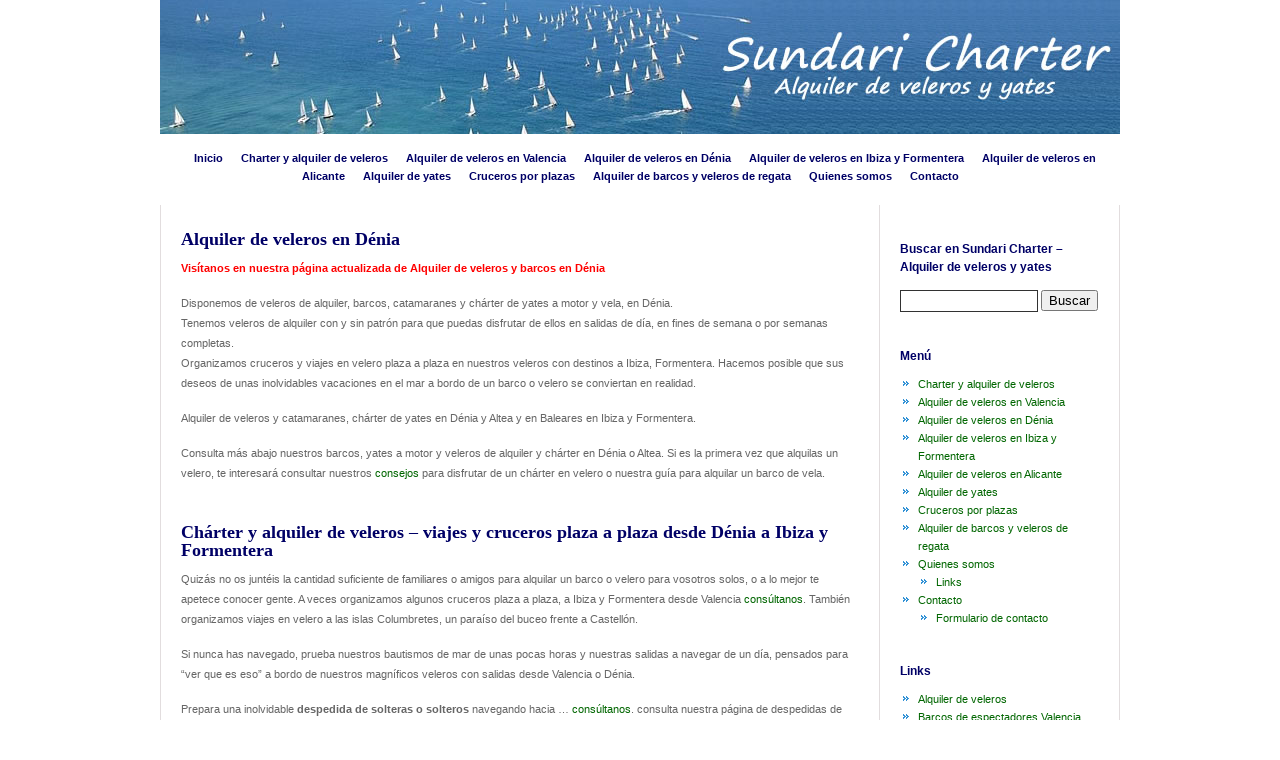

--- FILE ---
content_type: text/html; charset=UTF-8
request_url: https://sundaricharter.com/alquiler-veleros/alquiler-de-veleros-en-denia/
body_size: 10585
content:
<!DOCTYPE html PUBLIC "-//W3C//DTD XHTML 1.0 Transitional//EN" "http://www.w3.org/TR/xhtml1/DTD/xhtml1-transitional.dtd">
<html xmlns="http://www.w3.org/1999/xhtml">
<head profile="http://gmpg.org/xfn/11">
<meta http-equiv="Content-Type" content="text/html; charset=UTF-8" />
<meta name="distribution" content="global" />
<meta name="robots" content="follow, all" />
<meta name="language" content="Spanish"/>
<meta http-equiv="content-language" content="es" /> 
<meta name="generator" content="WordPress 5.6.16" />
<!-- leave this for stats please -->

<title>Alquiler de veleros en Dénia | Sundari charter - Alquiler de veleros en Valencia</title>

<link rel="alternate" type="application/rss+xml" title="RSS 2.0" href="https://sundaricharter.com/alquiler-veleros/feed/" />
<link rel="alternate" type="text/xml" title="RSS .92" href="https://sundaricharter.com/alquiler-veleros/feed/rss/" />
<link rel="alternate" type="application/atom+xml" title="Atom 0.3" href="https://sundaricharter.com/alquiler-veleros/feed/atom/" />
<link rel="pingback" href="https://sundaricharter.com/alquiler-veleros/xmlrpc.php" />

<!-- All In One SEO Pack 3.7.1[564,669] -->
<script type="application/ld+json" class="aioseop-schema">{"@context":"https://schema.org","@graph":[{"@type":"Organization","@id":"https://sundaricharter.com/alquiler-veleros/#organization","url":"https://sundaricharter.com/alquiler-veleros/","name":"Sundari charter - Alquiler de veleros en Valencia","sameAs":[]},{"@type":"WebSite","@id":"https://sundaricharter.com/alquiler-veleros/#website","url":"https://sundaricharter.com/alquiler-veleros/","name":"Sundari charter - Alquiler de veleros en Valencia","publisher":{"@id":"https://sundaricharter.com/alquiler-veleros/#organization"}},{"@type":"WebPage","@id":"https://sundaricharter.com/alquiler-veleros/alquiler-de-veleros-en-denia/#webpage","url":"https://sundaricharter.com/alquiler-veleros/alquiler-de-veleros-en-denia/","inLanguage":"es","name":"Alquiler de veleros en Dénia","isPartOf":{"@id":"https://sundaricharter.com/alquiler-veleros/#website"},"breadcrumb":{"@id":"https://sundaricharter.com/alquiler-veleros/alquiler-de-veleros-en-denia/#breadcrumblist"},"datePublished":"2010-04-12T03:36:34+02:00","dateModified":"2016-01-23T10:57:23+01:00"},{"@type":"BreadcrumbList","@id":"https://sundaricharter.com/alquiler-veleros/alquiler-de-veleros-en-denia/#breadcrumblist","itemListElement":[{"@type":"ListItem","position":1,"item":{"@type":"WebPage","@id":"https://sundaricharter.com/alquiler-veleros/","url":"https://sundaricharter.com/alquiler-veleros/","name":"Sundari charter - Alquiler de veleros en Valencia"}},{"@type":"ListItem","position":2,"item":{"@type":"WebPage","@id":"https://sundaricharter.com/alquiler-veleros/alquiler-de-veleros-en-denia/","url":"https://sundaricharter.com/alquiler-veleros/alquiler-de-veleros-en-denia/","name":"Alquiler de veleros en Dénia"}}]}]}</script>
<link rel="canonical" href="https://sundaricharter.com/alquiler-veleros/alquiler-de-veleros-en-denia/" />
<!-- All In One SEO Pack -->
<link rel='dns-prefetch' href='//secure.gravatar.com' />
<link rel='dns-prefetch' href='//platform-api.sharethis.com' />
<link rel='dns-prefetch' href='//s.w.org' />
<link rel='dns-prefetch' href='//v0.wordpress.com' />
<link rel='dns-prefetch' href='//jetpack.wordpress.com' />
<link rel='dns-prefetch' href='//s0.wp.com' />
<link rel='dns-prefetch' href='//s1.wp.com' />
<link rel='dns-prefetch' href='//s2.wp.com' />
<link rel='dns-prefetch' href='//public-api.wordpress.com' />
<link rel='dns-prefetch' href='//0.gravatar.com' />
<link rel='dns-prefetch' href='//1.gravatar.com' />
<link rel='dns-prefetch' href='//2.gravatar.com' />
<link rel='dns-prefetch' href='//i0.wp.com' />
<link rel='dns-prefetch' href='//i1.wp.com' />
<link rel='dns-prefetch' href='//i2.wp.com' />
<link rel='dns-prefetch' href='//c0.wp.com' />
<link rel="alternate" type="application/rss+xml" title="Sundari charter - Alquiler de veleros en Valencia &raquo; Comentario Alquiler de veleros en Dénia del feed" href="https://sundaricharter.com/alquiler-veleros/alquiler-de-veleros-en-denia/feed/" />
		<script type="text/javascript">
			window._wpemojiSettings = {"baseUrl":"https:\/\/s.w.org\/images\/core\/emoji\/13.0.1\/72x72\/","ext":".png","svgUrl":"https:\/\/s.w.org\/images\/core\/emoji\/13.0.1\/svg\/","svgExt":".svg","source":{"concatemoji":"https:\/\/sundaricharter.com\/alquiler-veleros\/wp-includes\/js\/wp-emoji-release.min.js?ver=5.6.16"}};
			!function(e,a,t){var n,r,o,i=a.createElement("canvas"),p=i.getContext&&i.getContext("2d");function s(e,t){var a=String.fromCharCode;p.clearRect(0,0,i.width,i.height),p.fillText(a.apply(this,e),0,0);e=i.toDataURL();return p.clearRect(0,0,i.width,i.height),p.fillText(a.apply(this,t),0,0),e===i.toDataURL()}function c(e){var t=a.createElement("script");t.src=e,t.defer=t.type="text/javascript",a.getElementsByTagName("head")[0].appendChild(t)}for(o=Array("flag","emoji"),t.supports={everything:!0,everythingExceptFlag:!0},r=0;r<o.length;r++)t.supports[o[r]]=function(e){if(!p||!p.fillText)return!1;switch(p.textBaseline="top",p.font="600 32px Arial",e){case"flag":return s([127987,65039,8205,9895,65039],[127987,65039,8203,9895,65039])?!1:!s([55356,56826,55356,56819],[55356,56826,8203,55356,56819])&&!s([55356,57332,56128,56423,56128,56418,56128,56421,56128,56430,56128,56423,56128,56447],[55356,57332,8203,56128,56423,8203,56128,56418,8203,56128,56421,8203,56128,56430,8203,56128,56423,8203,56128,56447]);case"emoji":return!s([55357,56424,8205,55356,57212],[55357,56424,8203,55356,57212])}return!1}(o[r]),t.supports.everything=t.supports.everything&&t.supports[o[r]],"flag"!==o[r]&&(t.supports.everythingExceptFlag=t.supports.everythingExceptFlag&&t.supports[o[r]]);t.supports.everythingExceptFlag=t.supports.everythingExceptFlag&&!t.supports.flag,t.DOMReady=!1,t.readyCallback=function(){t.DOMReady=!0},t.supports.everything||(n=function(){t.readyCallback()},a.addEventListener?(a.addEventListener("DOMContentLoaded",n,!1),e.addEventListener("load",n,!1)):(e.attachEvent("onload",n),a.attachEvent("onreadystatechange",function(){"complete"===a.readyState&&t.readyCallback()})),(n=t.source||{}).concatemoji?c(n.concatemoji):n.wpemoji&&n.twemoji&&(c(n.twemoji),c(n.wpemoji)))}(window,document,window._wpemojiSettings);
		</script>
		<style type="text/css">
img.wp-smiley,
img.emoji {
	display: inline !important;
	border: none !important;
	box-shadow: none !important;
	height: 1em !important;
	width: 1em !important;
	margin: 0 .07em !important;
	vertical-align: -0.1em !important;
	background: none !important;
	padding: 0 !important;
}
</style>
	<link rel='stylesheet' id='wp-block-library-css'  href='https://c0.wp.com/c/5.6.16/wp-includes/css/dist/block-library/style.min.css' type='text/css' media='all' />
<style id='wp-block-library-inline-css' type='text/css'>
.has-text-align-justify{text-align:justify;}
</style>
<link rel='stylesheet' id='social-logos-css'  href='https://c0.wp.com/p/jetpack/9.2.4/_inc/social-logos/social-logos.min.css' type='text/css' media='all' />
<link rel='stylesheet' id='jetpack_css-css'  href='https://c0.wp.com/p/jetpack/9.2.4/css/jetpack.css' type='text/css' media='all' />
<script type='text/javascript' src='//platform-api.sharethis.com/js/sharethis.js#product=ga&#038;property=5fc0e06182ba4400198a9415' id='googleanalytics-platform-sharethis-js'></script>
<link rel="https://api.w.org/" href="https://sundaricharter.com/alquiler-veleros/wp-json/" /><link rel="alternate" type="application/json" href="https://sundaricharter.com/alquiler-veleros/wp-json/wp/v2/pages/8" /><link rel="EditURI" type="application/rsd+xml" title="RSD" href="https://sundaricharter.com/alquiler-veleros/xmlrpc.php?rsd" />
<link rel="wlwmanifest" type="application/wlwmanifest+xml" href="https://sundaricharter.com/alquiler-veleros/wp-includes/wlwmanifest.xml" /> 
<meta name="generator" content="WordPress 5.6.16" />
<link rel='shortlink' href='https://wp.me/P1GhAR-8' />
<link rel="alternate" type="application/json+oembed" href="https://sundaricharter.com/alquiler-veleros/wp-json/oembed/1.0/embed?url=https%3A%2F%2Fsundaricharter.com%2Falquiler-veleros%2Falquiler-de-veleros-en-denia%2F" />
<link rel="alternate" type="text/xml+oembed" href="https://sundaricharter.com/alquiler-veleros/wp-json/oembed/1.0/embed?url=https%3A%2F%2Fsundaricharter.com%2Falquiler-veleros%2Falquiler-de-veleros-en-denia%2F&#038;format=xml" />

<!-- metadata inserted by keyword-statistics-plugin 1.7.8 http://www.keyword-statistics.net -->
<meta name="keywords" content="dénia,veleros,alquiler,barcos,chárter,skippered,tripulado,yates,mts,plaza" />
<meta name="description" content="Dénia Visítanos en nuestra página actualizada de Alquiler de veleros y barcos en Dénia Disponemos de veleros de alquiler, barcos, catamaranes y chárter de" />
<meta name="robots" content="index,follow,noodp,noydir" />
<link rel="canonical" href="https://sundaricharter.com/alquiler-veleros/alquiler-de-veleros-en-denia/" />
<!-- end of metadata -->
<!-- <meta name="NextGEN" version="3.4.7" /> -->
<script>
(function() {
	(function (i, s, o, g, r, a, m) {
		i['GoogleAnalyticsObject'] = r;
		i[r] = i[r] || function () {
				(i[r].q = i[r].q || []).push(arguments)
			}, i[r].l = 1 * new Date();
		a = s.createElement(o),
			m = s.getElementsByTagName(o)[0];
		a.async = 1;
		a.src = g;
		m.parentNode.insertBefore(a, m)
	})(window, document, 'script', 'https://google-analytics.com/analytics.js', 'ga');

	ga('create', 'UA-15399720-1', 'auto');
			ga('send', 'pageview');
	})();
</script>
			<style type="text/css">
				/* If html does not have either class, do not show lazy loaded images. */
				html:not( .jetpack-lazy-images-js-enabled ):not( .js ) .jetpack-lazy-image {
					display: none;
				}
			</style>
			<script>
				document.documentElement.classList.add(
					'jetpack-lazy-images-js-enabled'
				);
			</script>
		
<!-- Jetpack Open Graph Tags -->
<meta property="og:type" content="article" />
<meta property="og:title" content="Alquiler de veleros en Dénia" />
<meta property="og:url" content="https://sundaricharter.com/alquiler-veleros/alquiler-de-veleros-en-denia/" />
<meta property="og:description" content="Alquiler de veleros, barcos, catamaranes y charter de yates en Dénia Visítanos en nuestra página actualizada de Alquiler de veleros y barcos en Dénia Disponemos de veleros de alquiler, barcos, cata…" />
<meta property="article:published_time" content="2010-04-12T03:36:34+00:00" />
<meta property="article:modified_time" content="2016-01-23T10:57:23+00:00" />
<meta property="og:site_name" content="Sundari charter - Alquiler de veleros en Valencia" />
<meta property="og:image" content="https://s0.wp.com/i/blank.jpg" />
<meta property="og:locale" content="es_ES" />
<meta name="twitter:text:title" content="Alquiler de veleros en Dénia" />
<meta name="twitter:card" content="summary" />

<!-- End Jetpack Open Graph Tags -->
			<style type="text/css" id="wp-custom-css">
				/*
¡Bienvenido a Custom CSS!

CSS (Hojas de estilo en cascada) es un tipo de lenguaje de programación
que indica al navegador cómo procesar una página web. Puedes eliminar
estos comentarios y comenzar con tus personalizaciones.

Por defecto, tu hoja de estilo se cargará después de las hojas de estilo
del tema, lo que significa que tus normas pueden prevalecer y anular las
reglas CSS del tema. Solo tienes que escribir aquí lo que quieres cambiar,
no es necesario copiar todo el contenido de la hoja de estilo de tu tema.
*/			</style>
		<style type="text/css" media="screen">
<!-- @import url( https://sundaricharter.com/alquiler-veleros/wp-content/themes/subtleflux/style.css ); -->
</style>
</head>

<body>

<div id="wrap">
<!--
  <div id="header">
    <h1><a href="https://sundaricharter.com/alquiler-veleros">Sundari charter &#8211; Alquiler de veleros en Valencia</a></h1>
    <h3>Charter de yates, Alquiler de veleros, Cruceros en barcos de vela</h3>
  </div>
-->
  <div id="banner"></div> <!-- displays the header image.  to change, replace banner.jpg in images directory -->

  <div id="nav"> <!-- display top level of pages -->
    <ul>
      <li><a href="https://sundaricharter.com/alquiler-veleros">Inicio</a></li>
      <li class="page_item page-item-3"><a href="https://sundaricharter.com/alquiler-veleros/">Charter y alquiler de veleros</a></li>
<li class="page_item page-item-4"><a href="https://sundaricharter.com/alquiler-veleros/alquiler-de-veleros-en-valencia/">Alquiler de veleros en Valencia</a></li>
<li class="page_item page-item-8 current_page_item"><a href="https://sundaricharter.com/alquiler-veleros/alquiler-de-veleros-en-denia/" aria-current="page">Alquiler de veleros en Dénia</a></li>
<li class="page_item page-item-6"><a href="https://sundaricharter.com/alquiler-veleros/alquiler-de-veleros-en-ibiza-y-formentera/">Alquiler de veleros en Ibiza y Formentera</a></li>
<li class="page_item page-item-20"><a href="https://sundaricharter.com/alquiler-veleros/alquiler-de-veleros-en-alicante/">Alquiler de veleros en Alicante</a></li>
<li class="page_item page-item-23"><a href="https://sundaricharter.com/alquiler-veleros/alquiler-de-yates/">Alquiler de yates</a></li>
<li class="page_item page-item-28"><a href="https://sundaricharter.com/alquiler-veleros/cruceros-por-plazas/">Cruceros por plazas</a></li>
<li class="page_item page-item-26"><a href="https://sundaricharter.com/alquiler-veleros/alquiler-de-barcos-y-veleros-de-regata/">Alquiler de barcos y veleros de regata</a></li>
<li class="page_item page-item-2 page_item_has_children"><a href="https://sundaricharter.com/alquiler-veleros/about/">Quienes somos</a></li>
<li class="page_item page-item-22 page_item_has_children"><a href="https://sundaricharter.com/alquiler-veleros/contacto/">Contacto</a></li>
      <li></li>
    </ul>
  </div>
<div id="content">

	<div id="contentleft">
					<h2>Alquiler de veleros en Dénia</h2>
			<h1>Alquiler de veleros, barcos, catamaranes y charter de yates en Dénia</h1>
<p><strong><span style="color: #ff0000;">Visítanos en nuestra página actualizada de <a style="color: #ff0000;" href="http://illuka.es/alquiler-y-charter/veleros" target="_blank">Alquiler de veleros y barcos en Dénia</a></span></strong></p>
<p>Disponemos de veleros de alquiler, barcos, catamaranes y chárter de yates a motor y vela, en Dénia.<br />
Tenemos veleros de alquiler con y sin patrón para que puedas disfrutar de ellos en salidas de día, en fines de semana o por semanas completas.<br />
Organizamos cruceros y viajes en velero plaza a plaza en nuestros veleros con destinos a Ibiza, Formentera. Hacemos posible que sus deseos de unas inolvidables vacaciones en el mar a bordo de un barco o velero se conviertan en realidad.</p>
<p>Alquiler de veleros y catamaranes, chárter de yates en Dénia y Altea y en Baleares en Ibiza y Formentera.</p>
<p>Consulta más abajo nuestros barcos, yates a motor y veleros de alquiler y chárter en Dénia o Altea. Si es la primera vez que alquilas un velero, te interesará consultar nuestros <a href="http://www.illuka.es/es/doc/indicaciones.pdf" target="_blank"> consejos</a> para disfrutar de un chárter en velero o nuestra guía para alquilar un barco de vela.</p>
<h2>Chárter y alquiler de veleros &#8211; viajes y cruceros plaza a plaza desde Dénia a Ibiza y Formentera</h2>
<p>Quizás no os juntéis la cantidad suficiente de familiares o amigos para alquilar un barco o velero para vosotros solos, o a lo mejor te apetece conocer gente. A veces organizamos algunos cruceros plaza a plaza, a Ibiza y Formentera desde Valencia <a href="http://www.illuka.es/es/contact.php">consúltanos</a>. También organizamos viajes en velero a las islas Columbretes, un paraíso del buceo frente a Castellón.</p>
<p>Si nunca has navegado, prueba nuestros bautismos de mar de unas pocas horas y nuestras salidas a navegar de un día, pensados para “ver que es eso” a bordo de nuestros magníficos veleros con salidas desde Valencia o Dénia.</p>
<p>Prepara una inolvidable <strong>despedida de solteras o solteros </strong> navegando hacia … <a href="http://www.illuka.es/es/contact.php">consúltanos</a>. consulta nuestra página de despedidas de solter@s</p>
<h2>Barcos y yates de chárter y alquiler de veleros en Dénia</h2>
<p>Nuestra principal base está en Valencia, pero disponemos de algunos barcos, yates y veleros en Dénia.</p>
<h2>Veleros, barcos y yates a motor de alquiler y chárter en Dénia</h2>
<table border="0" width="96%">
<tbody>
<tr>
<td width="28%">
<div>Modelo/Model</div>
</td>
<td width="14%">
<div>Eslora/Lenght</div>
</td>
<td width="31%">
<div>Puerto/Port</div>
</td>
<td width="27%">
<div>Tripulado / Skippered</div>
</td>
</tr>
<tr>
<td><a href="http://illuka.es/alquiler-y-charter/veleros/valencia-ibiza-denia-bv50" target="_blank">Bavaria 50</a></td>
<td>15,00 mts</td>
<td>Dénia</td>
<td>Tripulado / Skippered</td>
</tr>
<tr>
<td><a href="http://illuka.es/alquiler-y-charter/veleros/denia-ibiza-formentera-oc500" target="_blank">Beneteau Oceanis 500</a></td>
<td>15,00 mts</td>
<td>Dénia</td>
<td>Tripulado / Skippered</td>
</tr>
<tr>
<td><a href="http://illuka.es/alquiler-y-charter/veleros/valencia-ibiza-denia-js049ds" target="_blank">Jeanneau SO 49 DS</a></td>
<td>15,00 mts</td>
<td>Dénia</td>
<td>Tripulado / Skippered</td>
</tr>
<tr>
<td><a href="http://illuka.es/alquiler-y-charter/veleros/valencia-ibiza-denia-bv46" target="_blank">Bavaria 46 Cruiser</a></td>
<td>14,00 mts.</td>
<td>Dénia</td>
<td>Tripulado / Skippered</td>
</tr>
<tr>
<td><a href="http://illuka.es/alquiler-y-charter/veleros/valencia-ibiza-denia-jso51" target="_blank">Jeanneau SO 51</a></td>
<td>15,00 mts.</td>
<td>Dénia</td>
<td>
<table border="0" width="96%">
<tbody>
<tr>
<td>Tripulado / Skippered</td>
</tr>
</tbody>
</table>
</td>
</tr>
<tr>
<td><a href="http://illuka.es/alquiler-y-charter/veleros/palma-mallorca-jso43" target="_blank">Jeanneau SO 43</a></td>
<td>13,50 mts.</td>
<td>Dénia</td>
<td>Tripulado / Skippered</td>
</tr>
<tr>
<td></td>
<td></td>
<td></td>
<td></td>
</tr>
</tbody>
</table>
<div class="sharedaddy sd-sharing-enabled"><div class="robots-nocontent sd-block sd-social sd-social-icon sd-sharing"><div class="sd-content"><ul><li class="share-facebook"><a rel="nofollow noopener noreferrer" data-shared="sharing-facebook-8" class="share-facebook sd-button share-icon no-text" href="https://sundaricharter.com/alquiler-veleros/alquiler-de-veleros-en-denia/?share=facebook" target="_blank" title="Haz clic para compartir en Facebook"><span></span><span class="sharing-screen-reader-text">Haz clic para compartir en Facebook (Se abre en una ventana nueva)</span></a></li><li class="share-twitter"><a rel="nofollow noopener noreferrer" data-shared="sharing-twitter-8" class="share-twitter sd-button share-icon no-text" href="https://sundaricharter.com/alquiler-veleros/alquiler-de-veleros-en-denia/?share=twitter" target="_blank" title="Haz clic para compartir en Twitter"><span></span><span class="sharing-screen-reader-text">Haz clic para compartir en Twitter (Se abre en una ventana nueva)</span></a></li><li class="share-reddit"><a rel="nofollow noopener noreferrer" data-shared="" class="share-reddit sd-button share-icon no-text" href="https://sundaricharter.com/alquiler-veleros/alquiler-de-veleros-en-denia/?share=reddit" target="_blank" title="Haz clic para compartir en Reddit"><span></span><span class="sharing-screen-reader-text">Haz clic para compartir en Reddit (Se abre en una ventana nueva)</span></a></li><li class="share-linkedin"><a rel="nofollow noopener noreferrer" data-shared="sharing-linkedin-8" class="share-linkedin sd-button share-icon no-text" href="https://sundaricharter.com/alquiler-veleros/alquiler-de-veleros-en-denia/?share=linkedin" target="_blank" title="Haz clic para compartir en LinkedIn"><span></span><span class="sharing-screen-reader-text">Haz clic para compartir en LinkedIn (Se abre en una ventana nueva)</span></a></li><li class="share-email"><a rel="nofollow noopener noreferrer" data-shared="" class="share-email sd-button share-icon no-text" href="https://sundaricharter.com/alquiler-veleros/alquiler-de-veleros-en-denia/?share=email" target="_blank" title="Haz clic para enviar por correo electrónico a un amigo"><span></span><span class="sharing-screen-reader-text">Haz clic para enviar por correo electrónico a un amigo (Se abre en una ventana nueva)</span></a></li><li class="share-print"><a rel="nofollow noopener noreferrer" data-shared="" class="share-print sd-button share-icon no-text" href="https://sundaricharter.com/alquiler-veleros/alquiler-de-veleros-en-denia/#print" target="_blank" title="Haz clic para imprimir"><span></span><span class="sharing-screen-reader-text">Haz clic para imprimir (Se abre en una ventana nueva)</span></a></li><li class="share-end"></li></ul></div></div></div><div style="clear:both;"></div>	

			<!-- <rdf:RDF xmlns:rdf="http://www.w3.org/1999/02/22-rdf-syntax-ns#"
			xmlns:dc="http://purl.org/dc/elements/1.1/"
			xmlns:trackback="http://madskills.com/public/xml/rss/module/trackback/">
		<rdf:Description rdf:about="https://sundaricharter.com/alquiler-veleros/alquiler-de-veleros-en-denia/"
    dc:identifier="https://sundaricharter.com/alquiler-veleros/alquiler-de-veleros-en-denia/"
    dc:title="Alquiler de veleros en Dénia"
    trackback:ping="https://sundaricharter.com/alquiler-veleros/alquiler-de-veleros-en-denia/trackback/" />
</rdf:RDF> -->

				
	</div>
	
<!-- the sidebar has been formatted to make the theme widget ready -->
<!-- begin sidebar -->

<ul id="sidebar">
	<li id="search-3" class="widget widget_search"><h2 class="widgettitle">Buscar en Sundari Charter &#8211; Alquiler de veleros y yates</h2>
<form role="search" method="get" id="searchform" class="searchform" action="https://sundaricharter.com/alquiler-veleros/">
				<div>
					<label class="screen-reader-text" for="s">Buscar:</label>
					<input type="text" value="" name="s" id="s" />
					<input type="submit" id="searchsubmit" value="Buscar" />
				</div>
			</form></li>
<li id="pages-3" class="widget widget_pages"><h2 class="widgettitle">Menú</h2>

			<ul>
				<li class="page_item page-item-3"><a href="https://sundaricharter.com/alquiler-veleros/">Charter y alquiler de veleros</a></li>
<li class="page_item page-item-4"><a href="https://sundaricharter.com/alquiler-veleros/alquiler-de-veleros-en-valencia/">Alquiler de veleros en Valencia</a></li>
<li class="page_item page-item-8 current_page_item"><a href="https://sundaricharter.com/alquiler-veleros/alquiler-de-veleros-en-denia/" aria-current="page">Alquiler de veleros en Dénia</a></li>
<li class="page_item page-item-6"><a href="https://sundaricharter.com/alquiler-veleros/alquiler-de-veleros-en-ibiza-y-formentera/">Alquiler de veleros en Ibiza y Formentera</a></li>
<li class="page_item page-item-20"><a href="https://sundaricharter.com/alquiler-veleros/alquiler-de-veleros-en-alicante/">Alquiler de veleros en Alicante</a></li>
<li class="page_item page-item-23"><a href="https://sundaricharter.com/alquiler-veleros/alquiler-de-yates/">Alquiler de yates</a></li>
<li class="page_item page-item-28"><a href="https://sundaricharter.com/alquiler-veleros/cruceros-por-plazas/">Cruceros por plazas</a></li>
<li class="page_item page-item-26"><a href="https://sundaricharter.com/alquiler-veleros/alquiler-de-barcos-y-veleros-de-regata/">Alquiler de barcos y veleros de regata</a></li>
<li class="page_item page-item-2 page_item_has_children"><a href="https://sundaricharter.com/alquiler-veleros/about/">Quienes somos</a>
<ul class='children'>
	<li class="page_item page-item-181"><a href="https://sundaricharter.com/alquiler-veleros/about/links/">Links</a></li>
</ul>
</li>
<li class="page_item page-item-22 page_item_has_children"><a href="https://sundaricharter.com/alquiler-veleros/contacto/">Contacto</a>
<ul class='children'>
	<li class="page_item page-item-48"><a href="https://sundaricharter.com/alquiler-veleros/contacto/formulario-de-contacto/">Formulario de contacto</a></li>
</ul>
</li>
			</ul>

			</li>
<li id="linkcat-2" class="widget widget_links"><h2 class="widgettitle">Links</h2>

	<ul class='xoxo blogroll'>
<li><a href="http://illuka.es/alquiler-y-charter" title="Alquiler de veleros en Valencia">Alquiler de veleros</a></li>
<li><a href="http://www.illuka.es/es/yates-barcos-espectadores-formula1.html">Barcos de espectadores Valencia Formula 1</a></li>
<li><a href="http://barcos-yates-valencia-formula1.illukasailing.com" title="Barcos y Yates VIP Gran Premio Valencia Formula 1" target="_blank">Barcos y Yates VIP Gran Premio Valencia F1</a></li>
<li><a href="http://barcos-yates-valencia-formula1.illukasailing.com" title="Barcos y Yates VIP Gran Premio Valencia Formula 1" target="_blank">Barcos y Yates VIP Gran Premio Valencia F1</a></li>
<li><a href="http://www.illuka.es/">Cruceros a vela</a></li>
<li><a href="http://illuka.es/eventos-nauticos-regatas" title="Eventos náuticos y regatas en Valencia">Eventos Náuticos</a></li>
<li><a href="http://www.illuka.es/es/volvo-ocean-race.html">Eventos Volvo Ocean Race</a></li>
<li><a href="http://viajes-vacaciones-barcos.sail4singles.com/solos-y-solteros-en-veleros/viajar" title="Ofertas de viajes y vacaciones para Singles">Ofertas de Viajes para Solteros</a></li>
<li><a href="http://on-board-nautical-events.com">Sailing &amp; Nautical Events</a></li>
<li><a href="http://sail4singles.com" title="Viajes para Singles en veleros">Viajes Singles en veleros</a></li>
<li><a href="http://illukasailing.com">Yachts &amp; Sailboats Charter</a></li>

	</ul>
</li>

<li id="text-3" class="widget widget_text">			<div class="textwidget"><a href="http://www.go-seguros-medicos-internacionales.com.co/" target="_blank" rel="noopener"> Seguros médicos internacionales</a></div>
		</li>
</ul>

<!-- end sidebar -->
			

</div>

<!-- The main column ends  -->

</div>
<!-- end wrap -->

<div style="clear:both;"></div>

	<div id="footerbar">

		<div class="footerbox"> <!-- start left footer section -->
<!--			<h3>Recent Posts</h3>
			<ul>	<li><a href='https://sundaricharter.com/alquiler-veleros/viajes-vacaciones-velero-baleares/cruceros/vacaciones-viajes-cruceros-en-velero-por-las-calas-de-ibiza-formentera-y-cabrera-travesias-en-barco-de-vela-plaza-a-plaza/'>Vacaciones, viajes, cruceros en velero por las calas de Ibiza Formentera y Cabrera Travesías en barco de vela plaza a plaza</a></li>
	<li><a href='https://sundaricharter.com/alquiler-veleros/viajes-vacaciones-velero-baleares/cruceros/navegar-a-vela-en-semana-santa-vente-de-regatas/'>Navegar a vela en Semana Santa &#8211; Vente de regatas</a></li>
	<li><a href='https://sundaricharter.com/alquiler-veleros/alquiler-de-veleros-charter-de-yates/participa-en-regatas-xv-copa-del-canal-denia-formentera/'>Participa en regatas XV Copa del Canal Dénia-Formentera</a></li>
	<li><a href='https://sundaricharter.com/alquiler-veleros/alquiler-de-veleros-charter-de-yates/cruceros-por-plazas-en-velero-a-las-islas-columbretes-navega-con-nosotros/'>Cruceros por plazas en velero a las islas Columbretes &#8211; Navega con nosotros</a></li>
	<li><a href='https://sundaricharter.com/alquiler-veleros/alquiler-de-veleros-charter-de-yates/participa-en-la-regata-moraira-santa-eulalia-moraira/'>Participa en la regata Moraira-Santa Eulalia-Moraira</a></li>
	<li><a href='https://sundaricharter.com/alquiler-veleros/alquiler-de-veleros-charter-de-yates/vacaciones-en-velero-recomendaciones-para-elaborar-la-lista-de-la-compra/'>Vacaciones en velero &#8211; Recomendaciones para elaborar la lista de la compra</a></li>
	<li><a href='https://sundaricharter.com/alquiler-veleros/alquiler-de-veleros-charter-de-yates/sugerencias-para-tus-vacaciones-en-barcos-de-vela-gastos-a-considerar/'>Sugerencias para tus vacaciones en barcos de vela &#8211; Gastos a considerar</a></li>
	<li><a href='https://sundaricharter.com/alquiler-veleros/alquiler-de-veleros-charter-de-yates/normas-de-cortesia-en-nuestras-vacaciones-en-barcos-de-vela/'>Normas de cortesía en nuestras vacaciones en barcos de vela</a></li>
	<li><a href='https://sundaricharter.com/alquiler-veleros/alquiler-de-veleros-charter-de-yates/rutas-por-ibiza-y-formentera-en-barcos-de-vela/'>Rutas por Ibiza y Formentera en barcos de vela</a></li>
	<li><a href='https://sundaricharter.com/alquiler-veleros/viajes-vacaciones-velero-baleares/cruceros/consejos-y-sugerencias-para-tus-vacaciones-en-barco-de-vela-normas-de-conducta/'>Consejos y sugerencias para tus vacaciones en barco de vela &#8211; Normas de conducta</a></li>
</ul>    -->
                        <a href="http://www.illuka.es" target="_blank">Yacht & Sailboats Charter</a>
		</div>  <!-- end left footer section -->

		<div class="footerbox">  <!-- start middle footer section -->
<!--			<h3>Tag Cloud</h3>
			<a href="https://sundaricharter.com/alquiler-veleros/Alquilerdevelerosybarcosdevela/alquiler-barcos-a-motor/" class="tag-cloud-link tag-link-46 tag-link-position-1" style="font-size: 8pt;" aria-label="Alquiler barcos a motor (1 elemento)">Alquiler barcos a motor</a>
<a href="https://sundaricharter.com/alquiler-veleros/Alquilerdevelerosybarcosdevela/alquiler-con-patron/" class="tag-cloud-link tag-link-87 tag-link-position-2" style="font-size: 22pt;" aria-label="Alquiler con patrón (16 elementos)">Alquiler con patrón</a>
<a href="https://sundaricharter.com/alquiler-veleros/Alquilerdevelerosybarcosdevela/alquiler-de-embarcaciones/" class="tag-cloud-link tag-link-47 tag-link-position-3" style="font-size: 16.279569892473pt;" aria-label="Alquiler de embarcaciones (6 elementos)">Alquiler de embarcaciones</a>
<a href="https://sundaricharter.com/alquiler-veleros/Alquilerdevelerosybarcosdevela/alquiler-de-veleros-en-alicante/" class="tag-cloud-link tag-link-88 tag-link-position-4" style="font-size: 10.709677419355pt;" aria-label="Alquiler de veleros en Alicante (2 elementos)">Alquiler de veleros en Alicante</a>
<a href="https://sundaricharter.com/alquiler-veleros/Alquilerdevelerosybarcosdevela/alquiler-de-veleros-en-denia/" class="tag-cloud-link tag-link-89 tag-link-position-5" style="font-size: 10.709677419355pt;" aria-label="Alquiler de veleros en Denia (2 elementos)">Alquiler de veleros en Denia</a>
<a href="https://sundaricharter.com/alquiler-veleros/Alquilerdevelerosybarcosdevela/alquiler-de-veleros-en-ibiza-y-formentera/" class="tag-cloud-link tag-link-23 tag-link-position-6" style="font-size: 19.741935483871pt;" aria-label="Alquiler de veleros en Ibiza y Formentera (11 elementos)">Alquiler de veleros en Ibiza y Formentera</a>
<a href="https://sundaricharter.com/alquiler-veleros/Alquilerdevelerosybarcosdevela/alquiler-de-veleros-en-valencia/" class="tag-cloud-link tag-link-84 tag-link-position-7" style="font-size: 19.741935483871pt;" aria-label="Alquiler de veleros en Valencia (11 elementos)">Alquiler de veleros en Valencia</a>
<a href="https://sundaricharter.com/alquiler-veleros/Alquilerdevelerosybarcosdevela/alquiler-de-yates-en-alicante/" class="tag-cloud-link tag-link-38 tag-link-position-8" style="font-size: 10.709677419355pt;" aria-label="Alquiler de yates en Alicante (2 elementos)">Alquiler de yates en Alicante</a>
<a href="https://sundaricharter.com/alquiler-veleros/Alquilerdevelerosybarcosdevela/alquiler-de-yates-en-formentera/" class="tag-cloud-link tag-link-41 tag-link-position-9" style="font-size: 14.021505376344pt;" aria-label="Alquiler de yates en Formentera (4 elementos)">Alquiler de yates en Formentera</a>
<a href="https://sundaricharter.com/alquiler-veleros/Alquilerdevelerosybarcosdevela/alquiler-de-yates-en-ibiza/" class="tag-cloud-link tag-link-39 tag-link-position-10" style="font-size: 14.021505376344pt;" aria-label="Alquiler de yates en Ibiza (4 elementos)">Alquiler de yates en Ibiza</a>
<a href="https://sundaricharter.com/alquiler-veleros/Alquilerdevelerosybarcosdevela/alquiler-de-yates-en-san-antonio/" class="tag-cloud-link tag-link-40 tag-link-position-11" style="font-size: 8pt;" aria-label="Alquiler de yates en San Antonio (1 elemento)">Alquiler de yates en San Antonio</a>
<a href="https://sundaricharter.com/alquiler-veleros/Alquilerdevelerosybarcosdevela/alquiler-sin-patron/" class="tag-cloud-link tag-link-83 tag-link-position-12" style="font-size: 18.537634408602pt;" aria-label="Alquiler sin patrón (9 elementos)">Alquiler sin patrón</a>
<a href="https://sundaricharter.com/alquiler-veleros/Alquilerdevelerosybarcosdevela/barcos-de-charter/" class="tag-cloud-link tag-link-42 tag-link-position-13" style="font-size: 17.032258064516pt;" aria-label="Barcos de Charter (7 elementos)">Barcos de Charter</a>
<a href="https://sundaricharter.com/alquiler-veleros/Alquilerdevelerosybarcosdevela/barcos-de-vela/" class="tag-cloud-link tag-link-24 tag-link-position-14" style="font-size: 20.795698924731pt;" aria-label="Barcos de vela (13 elementos)">Barcos de vela</a>
<a href="https://sundaricharter.com/alquiler-veleros/Alquilerdevelerosybarcosdevela/barcos-y-yates-de-charter/" class="tag-cloud-link tag-link-86 tag-link-position-15" style="font-size: 21.247311827957pt;" aria-label="Barcos y yates de charter (14 elementos)">Barcos y yates de charter</a>
<a href="https://sundaricharter.com/alquiler-veleros/Alquilerdevelerosybarcosdevela/bavaria-46-cruiser/" class="tag-cloud-link tag-link-10 tag-link-position-16" style="font-size: 8pt;" aria-label="Bavaria 46 Cruiser (1 elemento)">Bavaria 46 Cruiser</a>
<a href="https://sundaricharter.com/alquiler-veleros/Alquilerdevelerosybarcosdevela/beneteau-first-40-7/" class="tag-cloud-link tag-link-17 tag-link-position-17" style="font-size: 8pt;" aria-label="Beneteau First 40.7 (1 elemento)">Beneteau First 40.7</a>
<a href="https://sundaricharter.com/alquiler-veleros/Alquilerdevelerosybarcosdevela/calzado-en-barcos/" class="tag-cloud-link tag-link-30 tag-link-position-18" style="font-size: 8pt;" aria-label="calzado en barcos (1 elemento)">calzado en barcos</a>
<a href="https://sundaricharter.com/alquiler-veleros/Alquilerdevelerosybarcosdevela/charter-de-yates/" class="tag-cloud-link tag-link-45 tag-link-position-19" style="font-size: 8pt;" aria-label="Charter de yates (1 elemento)">Charter de yates</a>
<a href="https://sundaricharter.com/alquiler-veleros/Alquilerdevelerosybarcosdevela/columbretes/" class="tag-cloud-link tag-link-62 tag-link-position-20" style="font-size: 8pt;" aria-label="Columbretes (1 elemento)">Columbretes</a>
<a href="https://sundaricharter.com/alquiler-veleros/Alquilerdevelerosybarcosdevela/companeros-para-viajes/" class="tag-cloud-link tag-link-66 tag-link-position-21" style="font-size: 12.516129032258pt;" aria-label="Compañeros para viajes (3 elementos)">Compañeros para viajes</a>
<a href="https://sundaricharter.com/alquiler-veleros/Alquilerdevelerosybarcosdevela/consejos/" class="tag-cloud-link tag-link-20 tag-link-position-22" style="font-size: 16.279569892473pt;" aria-label="Consejos (6 elementos)">Consejos</a>
<a href="https://sundaricharter.com/alquiler-veleros/Alquilerdevelerosybarcosdevela/cranchi-48/" class="tag-cloud-link tag-link-44 tag-link-position-23" style="font-size: 8pt;" aria-label="Cranchi 48 (1 elemento)">Cranchi 48</a>
<a href="https://sundaricharter.com/alquiler-veleros/Alquilerdevelerosybarcosdevela/cruceros/" class="tag-cloud-link tag-link-85 tag-link-position-24" style="font-size: 21.247311827957pt;" aria-label="Cruceros (14 elementos)">Cruceros</a>
<a href="https://sundaricharter.com/alquiler-veleros/Alquilerdevelerosybarcosdevela/cruceros-a-columbretes/" class="tag-cloud-link tag-link-63 tag-link-position-25" style="font-size: 8pt;" aria-label="Cruceros a Columbretes (1 elemento)">Cruceros a Columbretes</a>
<a href="https://sundaricharter.com/alquiler-veleros/Alquilerdevelerosybarcosdevela/cruceros-a-ibiza-y-formentera/" class="tag-cloud-link tag-link-59 tag-link-position-26" style="font-size: 12.516129032258pt;" aria-label="cruceros a Ibiza y Formentera (3 elementos)">cruceros a Ibiza y Formentera</a>
<a href="https://sundaricharter.com/alquiler-veleros/Alquilerdevelerosybarcosdevela/cruceros-por-plazas/" class="tag-cloud-link tag-link-65 tag-link-position-27" style="font-size: 12.516129032258pt;" aria-label="Cruceros por plazas (3 elementos)">Cruceros por plazas</a>
<a href="https://sundaricharter.com/alquiler-veleros/Alquilerdevelerosybarcosdevela/equipaje/" class="tag-cloud-link tag-link-27 tag-link-position-28" style="font-size: 10.709677419355pt;" aria-label="equipaje (2 elementos)">equipaje</a>
<a href="https://sundaricharter.com/alquiler-veleros/Alquilerdevelerosybarcosdevela/hanse-37-10/" class="tag-cloud-link tag-link-9 tag-link-position-29" style="font-size: 8pt;" aria-label="Hanse 37.10 (1 elemento)">Hanse 37.10</a>
<a href="https://sundaricharter.com/alquiler-veleros/Alquilerdevelerosybarcosdevela/jeanneau-sun-odyssey-49/" class="tag-cloud-link tag-link-18 tag-link-position-30" style="font-size: 8pt;" aria-label="Jeanneau Sun Odyssey 49 (1 elemento)">Jeanneau Sun Odyssey 49</a>
<a href="https://sundaricharter.com/alquiler-veleros/Alquilerdevelerosybarcosdevela/maletas/" class="tag-cloud-link tag-link-28 tag-link-position-31" style="font-size: 8pt;" aria-label="maletas (1 elemento)">maletas</a>
<a href="https://sundaricharter.com/alquiler-veleros/Alquilerdevelerosybarcosdevela/mar/" class="tag-cloud-link tag-link-32 tag-link-position-32" style="font-size: 16.279569892473pt;" aria-label="Mar (6 elementos)">Mar</a>
<a href="https://sundaricharter.com/alquiler-veleros/Alquilerdevelerosybarcosdevela/movil/" class="tag-cloud-link tag-link-26 tag-link-position-33" style="font-size: 8pt;" aria-label="movil (1 elemento)">movil</a>
<a href="https://sundaricharter.com/alquiler-veleros/Alquilerdevelerosybarcosdevela/navegar-en-veleros/" class="tag-cloud-link tag-link-22 tag-link-position-34" style="font-size: 21.548387096774pt;" aria-label="Navegar en veleros (15 elementos)">Navegar en veleros</a>
<a href="https://sundaricharter.com/alquiler-veleros/Alquilerdevelerosybarcosdevela/plaza-a-plaza/" class="tag-cloud-link tag-link-64 tag-link-position-35" style="font-size: 14.021505376344pt;" aria-label="Plaza a plaza (4 elementos)">Plaza a plaza</a>
<a href="https://sundaricharter.com/alquiler-veleros/Alquilerdevelerosybarcosdevela/recomendaciones/" class="tag-cloud-link tag-link-33 tag-link-position-36" style="font-size: 8pt;" aria-label="Recomendaciones (1 elemento)">Recomendaciones</a>
<a href="https://sundaricharter.com/alquiler-veleros/Alquilerdevelerosybarcosdevela/regatas/" class="tag-cloud-link tag-link-93 tag-link-position-37" style="font-size: 10.709677419355pt;" aria-label="Regatas (2 elementos)">Regatas</a>
<a href="https://sundaricharter.com/alquiler-veleros/Alquilerdevelerosybarcosdevela/ropa-vacaciones/" class="tag-cloud-link tag-link-29 tag-link-position-38" style="font-size: 8pt;" aria-label="ropa vacaciones (1 elemento)">ropa vacaciones</a>
<a href="https://sundaricharter.com/alquiler-veleros/Alquilerdevelerosybarcosdevela/vacaciones-en-veleros/" class="tag-cloud-link tag-link-21 tag-link-position-39" style="font-size: 21.247311827957pt;" aria-label="Vacaciones en veleros (14 elementos)">Vacaciones en veleros</a>
<a href="https://sundaricharter.com/alquiler-veleros/Alquilerdevelerosybarcosdevela/veleros/" class="tag-cloud-link tag-link-37 tag-link-position-40" style="font-size: 16.279569892473pt;" aria-label="Veleros (6 elementos)">Veleros</a>
<a href="https://sundaricharter.com/alquiler-veleros/Alquilerdevelerosybarcosdevela/viajar-solo/" class="tag-cloud-link tag-link-94 tag-link-position-41" style="font-size: 15.225806451613pt;" aria-label="Viajar solo (5 elementos)">Viajar solo</a>
<a href="https://sundaricharter.com/alquiler-veleros/Alquilerdevelerosybarcosdevela/viaje/" class="tag-cloud-link tag-link-31 tag-link-position-42" style="font-size: 19.139784946237pt;" aria-label="Viaje (10 elementos)">Viaje</a>
<a href="https://sundaricharter.com/alquiler-veleros/Alquilerdevelerosybarcosdevela/viajes-singles/" class="tag-cloud-link tag-link-58 tag-link-position-43" style="font-size: 15.225806451613pt;" aria-label="viajes singles (5 elementos)">viajes singles</a>
<a href="https://sundaricharter.com/alquiler-veleros/Alquilerdevelerosybarcosdevela/yates/" class="tag-cloud-link tag-link-36 tag-link-position-44" style="font-size: 12.516129032258pt;" aria-label="Yates (3 elementos)">Yates</a>
<a href="https://sundaricharter.com/alquiler-veleros/Alquilerdevelerosybarcosdevela/yates-a-motor/" class="tag-cloud-link tag-link-43 tag-link-position-45" style="font-size: 10.709677419355pt;" aria-label="Yates a motor (2 elementos)">Yates a motor</a>	-->
                        <a href="http://www.illuka.es" target="_blank">Alquiler de barcos, veleros y goletas</a>
        </div>  <!-- end middle footer section -->

		<div class="footerbox">  <!-- start right footer section -->
<!--			<h3>Meta</h3>
				<em>Sundari charter &#8211; Alquiler de veleros en Valencia</em> is proudly powered by <a href="http://wordpress.org/">WordPress</a> and the <a href="http://thestateofflux.com/subtleflux-theme">SubtleFlux</a> theme.  
				<p>Copyright &copy; <em>Sundari charter &#8211; Alquiler de veleros en Valencia</em></p>
				<div><ul>
					<li><a href="https://sundaricharter.com/alquiler-veleros/wp-login.php?action=register">Registro</a></li>					<li><a href="https://sundaricharter.com/alquiler-veleros/wp-login.php">Acceder</a></li>
					<li><a href="http://validator.w3.org/check/referer" title="This page validates as XHTML 1.0 Transitional">Valid <abbr title="eXtensible HyperText Markup Language">XHTML</abbr></a></li>
					<li><a href="http://gmpg.org/xfn/"><abbr title="XHTML Friends Network">XFN</abbr></a></li>
									</ul></div>  -->
                                <a href="http://illukasailing.com" target="_blank">Alquiler de barcos, veleros y yates</a>
		</div>  <!-- end middle footer section -->

	</div>

<br /><br /> <!-- a couple of blank lines to lift the footer off the base off the browser window -->

<!-- ngg_resource_manager_marker --><script type='text/javascript' src='https://c0.wp.com/p/jetpack/9.2.4/_inc/build/photon/photon.min.js' id='jetpack-photon-js'></script>
<script type='text/javascript' src='https://sundaricharter.com/alquiler-veleros/wp-content/plugins/jetpack/vendor/automattic/jetpack-lazy-images/src/js/lazy-images.min.js?ver=1.0.0' id='jetpack-lazy-images-js'></script>
<script type='text/javascript' src='https://c0.wp.com/c/5.6.16/wp-includes/js/wp-embed.min.js' id='wp-embed-js'></script>
<script type='text/javascript' src='https://c0.wp.com/c/5.6.16/wp-includes/js/jquery/jquery.min.js' id='jquery-core-js'></script>
<script type='text/javascript' src='https://c0.wp.com/c/5.6.16/wp-includes/js/jquery/jquery-migrate.min.js' id='jquery-migrate-js'></script>
<script type='text/javascript' id='sharing-js-js-extra'>
/* <![CDATA[ */
var sharing_js_options = {"lang":"es","counts":"1","is_stats_active":"1"};
/* ]]> */
</script>
<script type='text/javascript' src='https://c0.wp.com/p/jetpack/9.2.4/_inc/build/sharedaddy/sharing.min.js' id='sharing-js-js'></script>
<script type='text/javascript' id='sharing-js-js-after'>
var windowOpen;
			jQuery( document.body ).on( 'click', 'a.share-facebook', function() {
				// If there's another sharing window open, close it.
				if ( 'undefined' !== typeof windowOpen ) {
					windowOpen.close();
				}
				windowOpen = window.open( jQuery( this ).attr( 'href' ), 'wpcomfacebook', 'menubar=1,resizable=1,width=600,height=400' );
				return false;
			});
var windowOpen;
			jQuery( document.body ).on( 'click', 'a.share-twitter', function() {
				// If there's another sharing window open, close it.
				if ( 'undefined' !== typeof windowOpen ) {
					windowOpen.close();
				}
				windowOpen = window.open( jQuery( this ).attr( 'href' ), 'wpcomtwitter', 'menubar=1,resizable=1,width=600,height=350' );
				return false;
			});
var windowOpen;
			jQuery( document.body ).on( 'click', 'a.share-linkedin', function() {
				// If there's another sharing window open, close it.
				if ( 'undefined' !== typeof windowOpen ) {
					windowOpen.close();
				}
				windowOpen = window.open( jQuery( this ).attr( 'href' ), 'wpcomlinkedin', 'menubar=1,resizable=1,width=580,height=450' );
				return false;
			});
</script>
<!-- START Quantcast By WP-Plugin: Quantcast-Quantifier http://wordpress.org/extend/plugins/quantcast-quantifier/ -->
<!-- Quantcast Tag -->
<script type="text/javascript">
var _qevents = _qevents || [];

(function() {
var elem = document.createElement('script');
elem.src = (document.location.protocol == "https:" ? "https://secure" : "http://edge") + ".quantserve.com/quant.js";
elem.async = true;
elem.type = "text/javascript";
var scpt = document.getElementsByTagName('script')[0];
scpt.parentNode.insertBefore(elem, scpt);
})();

_qevents.push({
qacct:"p-22HsMYFpSwYHU"
});
</script>

<noscript>
<div style="display:none;">
<img src="//pixel.quantserve.com/pixel/p-22HsMYFpSwYHU.gif" border="0" height="1" width="1" alt="Quantcast"/>
</div>
</noscript>
<!-- End Quantcast tag -->
<!-- END Quantcast-Quantifier -->
	<script type="text/javascript">
		window.WPCOM_sharing_counts = {"https:\/\/sundaricharter.com\/alquiler-veleros\/alquiler-de-veleros-en-denia\/":8};
	</script>
					<div id="sharing_email" style="display: none;">
		<form action="/alquiler-veleros/alquiler-de-veleros-en-denia/" method="post">
			<label for="target_email">Enviar a dirección de correo electrónico</label>
			<input type="email" name="target_email" id="target_email" value="" />

			
				<label for="source_name">Tu nombre</label>
				<input type="text" name="source_name" id="source_name" value="" />

				<label for="source_email">Tu dirección de correo electrónico</label>
				<input type="email" name="source_email" id="source_email" value="" />

						<input type="text" id="jetpack-source_f_name" name="source_f_name" class="input" value="" size="25" autocomplete="off" title="Este campo sirve de validación y no debería cambiarse" />
			
			<img style="float: right; display: none" class="loading" src="https://sundaricharter.com/alquiler-veleros/wp-content/plugins/jetpack/modules/sharedaddy/images/loading.gif" alt="loading" width="16" height="16" />
			<input type="submit" value="Enviar correo electrónico" class="sharing_send" />
			<a rel="nofollow" href="#cancel" class="sharing_cancel" role="button">Cancelar</a>

			<div class="errors errors-1" style="display: none;">
				La entrada no fue enviada. ¡Comprueba tus direcciones de correo electrónico!			</div>

			<div class="errors errors-2" style="display: none;">
				Error en la comprobación del correo electrónico. Por favor, vuelve a intentarlo			</div>

			<div class="errors errors-3" style="display: none;">
				Lo sentimos, tu blog no puede compartir entradas por correo electrónico.			</div>
		</form>
	</div>
<script type='text/javascript' src='https://stats.wp.com/e-202604.js' async='async' defer='defer'></script>
<script type='text/javascript'>
	_stq = window._stq || [];
	_stq.push([ 'view', {v:'ext',j:'1:9.2.4',blog:'24853745',post:'8',tz:'1',srv:'sundaricharter.com'} ]);
	_stq.push([ 'clickTrackerInit', '24853745', '8' ]);
</script>

<script defer src="https://static.cloudflareinsights.com/beacon.min.js/vcd15cbe7772f49c399c6a5babf22c1241717689176015" integrity="sha512-ZpsOmlRQV6y907TI0dKBHq9Md29nnaEIPlkf84rnaERnq6zvWvPUqr2ft8M1aS28oN72PdrCzSjY4U6VaAw1EQ==" data-cf-beacon='{"version":"2024.11.0","token":"707ad7f66d1c4d828418058b0c79e804","r":1,"server_timing":{"name":{"cfCacheStatus":true,"cfEdge":true,"cfExtPri":true,"cfL4":true,"cfOrigin":true,"cfSpeedBrain":true},"location_startswith":null}}' crossorigin="anonymous"></script>
</body>
</html>

--- FILE ---
content_type: text/css
request_url: https://sundaricharter.com/alquiler-veleros/wp-content/themes/subtleflux/style.css
body_size: 1468
content:
/*

Theme Name: SubtleFlux

Theme URI: http://thestateofflux.com/subtleflux-theme

Description: A nice and subtle theme that helps your reader focus on your content, not the surrounding elements.

Author: Damien Flux

Author URI: http://thestateofflux.com

Version: 1.0.3

Tags: white, two-columns, fixed-width

    

The CSS, XHTML and design is released under GPL:

http://www.opensource.org/licenses/gpl-license.php

*/

body {background: #FFFFFF; color: #666666; text-align:center; font:11px/18px Verdana, Arial, Helvetica, sans-serif; margin: 0px auto 0px; padding: 0px;}

#wrap {background: #FFFFFF; width: 960px; text-align:left; margin: 0px auto 0px; padding: 0px;}


/******************** HYPERLINKS ********************/

a:link, a:active, a:visited {color:#006600; text-decoration:none;}

a:hover {color:#006600; text-decoration:underline;}


/******************** HEADER ********************/

#header h1 {color: #000066; font-size: 30px; font-weight: normal; letter-spacing: 0px; margin: 10px 0px 3px 0px; padding: 20px 0px 0px 0px; font-family: Georgia, "Times New Roman", Times, serif;}

#header h1 a:link {color: #000066; text-decoration: none;}

#header h1 a:active {color: #000066; text-decoration: none;}

#header h1 a:visited {color: #000066; text-decoration: none;}

#header h1 a:hover {color: #000066; text-decoration: none;}

#header h3 {color: #525252; font-style: italic; font-size: 15px; font-family: Georgia, "Times New Roman", Times, serif; font-weight: normal; margin: 0px 0px 0px 40px; padding: 10px 0px 10px 0px;}

#nav {text-align: center; margin: 10px 0px 20px 0px; padding: 0px;}

#nav ul {margin: 15px 0px 0px 0px; padding: 0px;}

#nav li {display: inline; font-weight:bold; padding:0 5px 0 10px;}

#nav a:link {color:#000066; text-decoration:none;}

#nav a:active {color:#000066; text-decoration:none;}

#nav a:visited {color:#000066; text-decoration:none;}

#nav a:hover {color:#000066; text-decoration:underline;}

#banner {background: url("images/banner.jpg") no-repeat; height:134px;}



/******************** CONTENT ********************/

#content {width: 960px; margin: 0px auto 0px; padding: 0px;}

#content p {padding: 0px 0px 15px 0px; margin: 0px; line-height: 20px;}

#content h1 {display:none;}

#content h2 {color: #000066; font-family: Georgia, "Times New Roman", Times, serif; font-size: 18px; font-weight:bold; padding: 0px 0px 0px 0px; margin: 25px 0px 10px 0px;}

#content h2 a:link {color:#000066; text-decoration:none;}

#content h2 a:active {color:#000066; text-decoration:none;}

#content h2 a:visited {color:#000066; text-decoration:none;}

#content h2 a:hover {color:#000066; text-decoration:underline;}

#content h2.widgettitle {color: #000066; font-family: Verdana, Arial, Helvetica, sans-serif; font-size: 12px; font-weight: bold; margin: 25px 0px 0px 0px; padding: 10px 0px 10px 0px;}

#content h3 {color: #000066; font-size: 12px; font-weight: bold; margin: 25px 0px 0px 0px; padding: 10px 0px 10px 0px;}

#contentleft {float: left; width: 678px; margin: 0px 0px 0px 0px; padding: 0px 20px 20px 20px; border-left: 1px solid #E2DDDE; border-right: 1px solid #E2DDDE;}

#contentleft ol {margin: 0px 0px 0px 20px; padding: 0px 0px 10px 0px;}

#contentleft ol li {margin: 0px 0px 0px 20px; padding: 0px 0px 0px 0px;}

#contentleft ul {list-style-type:none; margin: 0px 0px 0px 20px; padding: 0px 0px 10px 0px;}

#contentleft ul li {background:transparent url("images/bullet.png") 0px 3px no-repeat; margin: 0px 0px 0px 0px; padding: 0px 0px 0px 18px;}

#contentleft ul li ul li{background:transparent url("images/bullet.png") 0px 3px no-repeat; margin: 0px 0px 0px 0px; padding: 0px 0px 0px 18px;}

#contentleft .single {margin: 42px 0px 15px 0px; padding: 20px 0px 0px 0px;}

blockquote {margin: 0px 20px 20px 20px; padding: 25px 20px 25px 20px; background: #EFEFEF; border-left: 5px solid #696969; border-right: 5px solid #696969;}

.date {color:#A97965; font-family: Georgia, "Times New Roman", Times, serif;}

.postmetadata {margin: 0px 20px 10px 20px; padding: 15px 20px 15px 20px;}

.post-meta-key {text-decoration: none; font-weight: bold;}

.post-meta {font-weight: normal;}



/******************** IMAGES ********************/

img.alignright {float:right; border:none; margin:0px 0px 10px 10px;}

img.alignleft {float:left; border:none; margin:0px 10px 10px 0px;}

img.aligncenter {display: block; border:none; margin:10px auto 10px auto;}

a img.alignright {float:right; border:none; margin:0px 0px 10px 10px;}

a img.alignleft {float:left; border:none; margin:0px 10px 10px 0px;}

a img.aligncenter {display: block; border:none; margin:10px auto 10px auto;}



/******************** SIDEBAR ********************/

#sidebar a:link, a:active, a:visited {color:#006600; text-decoration:none;}

#sidebar a:hover {color:#006600; text-decoration:underline;}

#sidebar {float: right; width: 200px; margin: 0px 0px 0px 0px; padding: 0px 19px 20px 19px; border-right: 1px solid #E2DDDE; font:11px/18px Verdana, Arial, Helvetica, sans-serif;}

#sidebar ul {list-style-type: none; margin: 0px; padding: 0px;}

#sidebar ul li {background:transparent url("images/bullet.png") 0px 3px no-repeat; margin: 0px 0px 0px 0px; padding: 0px 0px 0px 18px;}

#sidebar ul li ul li {background:transparent url("images/bullet.png") 0px 3px no-repeat; margin: 0px 0px 0px 0px; padding: 0px 0px 0px 18px;}

#sidebar li {list-style-type:none;}

#feed ul li {background:transparent url("images/rss.png") 0px 3px no-repeat; margin: 0px 0px 0px 0px; padding: 0px 0px 0px 18px;}



/******************** FOOTER ********************/

#footerbar a:link, a:active, a:visited {color:#006600; text-decoration:none;}

#footerbar a:hover {color:#006600; text-decoration:underline;}

#footerbar {margin: 40px auto 0px; padding: 0px; width: 960px; text-align: left; height: 100%; overflow: hidden; border-top: 1px solid #E2DDDE;}

.footerbox {float:left; width: 31%; float: left; margin: 5px 0px 0px 0px; padding: 0px 10px 20px 10px;}

.footerbox ul {list-style-type: none; margin: 0px; padding: 0px;}

.footerbox ul li {background:transparent url("images/bullet.png") 0px 3px no-repeat; margin: 0px 0px 0px 0px; padding: 0px 0px 0px 18px;}



/******************** SEARCH ********************/

#searchdiv {margin: 0px; padding: 0px;}

#searchform {margin: 0px; padding: 0px; overflow: hidden;}  

#s {color: #323232; font-size: 11px; padding: 4px; margin: 4px 0px 0px 0px; border: 1px solid #323232;}

#sbutt {background: #878787; color: #FFFFFF; font-size: 11px; font-family: Verdana, Helvetica, Sans-Serif; padding: 1px; margin: 0px 0px 0px 5px; border: 1px solid #333333; cursor:pointer;}

    

/******************** COMMENTS ********************/    

#commentblock {margin: 0px 20px 10px 20px; padding: 25px 20px 10px 20px;} 

/*** #commentblock {margin: 0px 20px 10px 20px; padding: 25px 20px 10px 20px; background: #FFFFFF; border-left: 0px solid #FFFFFF; border-right: 0px solid #FFFFFF;}   ***/

#commentlist {margin: 20px 20px 20px 20px; padding: 10px 10px 10px 10px; background: #F9F9F9; border-left: 2px solid #696969; border-right: 2px solid #696969; font-style:normal;}

#commentlist li {list-style-type: none; list-style-image: none; margin: 10px 0px 0px 0px; padding: 10px 10px 10px 10px;}

#commentlist li.bypostauthor {margin: 10px 0px 10px 0px; padding: 10px 10px 10px 10px; background: #B3B3B3; border: 1px solid #696969;}

#commentlist li.pingback {margin: 10px 0px 10px 0px; padding: 10px 10px 10px 10px; background: #F9F9F9; border: 1px solid #696969;}

#commentlist li ul li {list-style-image: none; list-style-type: none; background: none; margin: 10px 0px 0px 0px; padding: 10px 10px 10px 10px;}

#commentlist li ul li ul li {list-style-image: none; list-style-type: none; background: none; margin: 10px 0px 0px 0px; padding: 10px 10px 10px 10px;}

#commentlist li.comment ul.children li.bypostauthor {margin: 10px 0px 10px 0px; padding: 10px 10px 10px 10px; background: #B3B3B3; border: 1px solid #696969;}

#commentlist li.comment {margin: 10px 0px 10px 0px; padding: 10px 10px 10px 10px; background: #E3E3E3; border: 1px solid #696969;}

#commentlist li.comment div.comment-author {text-transform: uppercase;}

#commentlist li.comment div.vcard cite.fn {text-transform: uppercase; font-style: italic; font-weight: bold; padding: 0px 0px 0px 10px;}

#commentlist li div.vcard img.avatar {float:left; border: 1px solid #696969;}

#commentlist li.comment div.vcard span.says {text-transform: lowercase; font-style: italic;}

#commentlist li.comment div.commentmetadata {color: #1F1F1F; font-size: 10px; font-style:italic; margin: 0px 0px 30px 70px;}

#comments, #respond {font-size: 14px; font-weight:normal;}



/******************** WORDPRESS CAPTIONS ********************/

.wp-caption {border: 1px solid #ddd; text-align: center; background-color: #f3f3f3; padding-top: 4px; margin: 10px; -moz-border-radius: 3px; -khtml-border-radius: 3px; -webkit-border-radius: 3px; border-radius: 3px;}

.wp-caption img {margin: 0; padding: 0; border: 0 none;}

.wp-caption p.wp-caption-text {font-size: 11px; line-height: 17px; padding: 0 4px 5px; margin: 0;}



/* SubtleFlux theme from http://thestateofflux.com */

--- FILE ---
content_type: text/plain
request_url: https://www.google-analytics.com/j/collect?v=1&_v=j102&a=164660961&t=pageview&_s=1&dl=https%3A%2F%2Fsundaricharter.com%2Falquiler-veleros%2Falquiler-de-veleros-en-denia%2F&ul=en-us%40posix&dt=Alquiler%20de%20veleros%20en%20D%C3%A9nia%20%7C%20Sundari%20charter%20-%20Alquiler%20de%20veleros%20en%20Valencia&sr=1280x720&vp=1280x720&_u=IEBAAEABAAAAACAAI~&jid=1066472627&gjid=1483844828&cid=512291256.1769235137&tid=UA-15399720-1&_gid=1741067722.1769235137&_r=1&_slc=1&z=698137670
body_size: -286
content:
2,cG-0QQ959F6R6